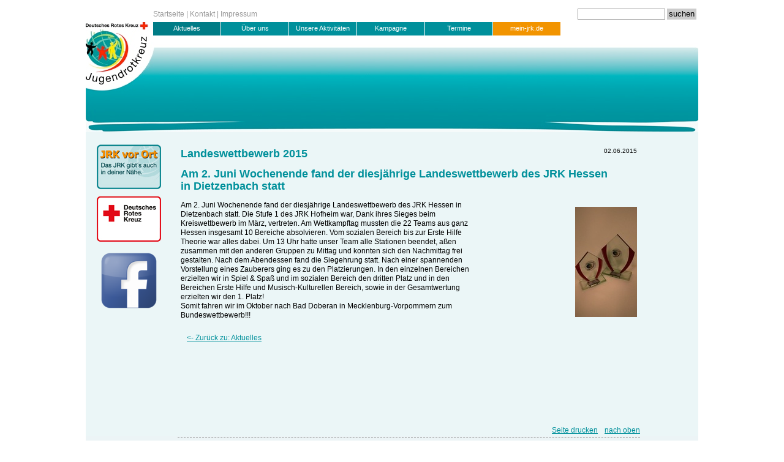

--- FILE ---
content_type: text/html; charset=utf-8
request_url: http://ovhofhjrk.jrkcms.de/index.php?id=670&tx_ttnews%5Btt_news%5D=7&cHash=f18ecbc8a0a1ebe410e6e989e430c724
body_size: 3335
content:
<!DOCTYPE html PUBLIC "-//W3C//DTD HTML 4.01 Transitional//EN" "http://www.w3.org/TR/html4/loose.dtd">
<html lang="en">
<head>

<meta http-equiv="Content-Type" content="text/html; charset=utf-8">
<!-- 
	This website is powered by TYPO3 - inspiring people to share!
	TYPO3 is a free open source Content Management Framework initially created by Kasper Skaarhoj and licensed under GNU/GPL.
	TYPO3 is copyright 1998-2020 of Kasper Skaarhoj. Extensions are copyright of their respective owners.
	Information and contribution at http://typo3.org/
-->




<meta name="generator" content="TYPO3 CMS">


<link rel="stylesheet" type="text/css" href="typo3temp/stylesheet_8a435f31f4.css?1486605570" media="all">
<link rel="stylesheet" type="text/css" href="typo3conf/ext/jrk_layout/Resources/Public/Css/text.css?1438681445" media="screen">
<link rel="stylesheet" type="text/css" href="typo3conf/ext/jrk_layout/Resources/Public/Css/standard.css?1438681445" media="screen">






<title>Newsdetail - Jugendrotkreuz Hofheim</title>  <link type="image/x-icon" href="typo3conf/ext/jrk_layout/Resources/Public/Pics/favicon.ico" rel="shortcut icon">

<script type="text/javascript">
	/*<![CDATA[*/
<!--
function openPic(url, winName, winParams) {	//
			var theWindow = window.open(url, winName, winParams);
			if (theWindow)	{theWindow.focus();}
		}

// -->
	/*]]>*/
</script>
</head>
<body>

<!-- OBEN -->
<div class="oben">
   <div class="logo"><a href="http://ovhofhjrk.jrkcms.de/" class="logo"><img src="typo3conf/ext/jrk_layout/Resources/Public/Pics/clear.gif" width="1" height="1"   alt=""  border="0"></a></div>
  <div class="content_oben">
    <div id="menu1"><a href="index.php?id=startseite&amp;L=lncaebkdnbcwhg%3F%3F%3F%3F%3F%3F%3F%3F%3F%3F%3F%3F%3F%3F%3F%3F%3F%3F%3F%3F%3F%3F%3F%3F%3F%3F%3F%3F%3F%3F%3Fprint%3D1%3F%3Fid%3Dhauptpunkt2">Startseite</a>&nbsp;&#124;&nbsp;<a href="index.php?id=kontakt0&amp;L=lncaebkdnbcwhg%3F%3F%3F%3F%3F%3F%3F%3F%3F%3F%3F%3F%3F%3F%3F%3F%3F%3F%3F%3F%3F%3F%3F%3F%3F%3F%3F%3F%3F%3F%3Fprint%3D1%3F%3Fid%3Dhauptpunkt2">Kontakt</a>&nbsp;&#124;&nbsp;<a href="index.php?id=impressum0&amp;L=lncaebkdnbcwhg%3F%3F%3F%3F%3F%3F%3F%3F%3F%3F%3F%3F%3F%3F%3F%3F%3F%3F%3F%3F%3F%3F%3F%3F%3F%3F%3F%3F%3F%3F%3Fprint%3D1%3F%3Fid%3Dhauptpunkt2">Impressum</a></div>    
    <div id="suche">


	<!--

		BEGIN: Content of extension "macina_searchbox", plugin "tx_macinasearchbox_pi1"

	-->
	<div class="tx-macinasearchbox-pi1">
		
<form action="index.php?id=594&L=0" method="post" name="searchform" id="searchform" style="margin:0px; padding:0px;">
<input name="tx_indexedsearch[sword]" type="text">
<input name="tx_indexedsearch[submit_button]" type="submit" style="border:0" value="suchen" class="button">
<input type="hidden" name="tx_indexedsearch[_sections]" value="0">
<input type="hidden" name="tx_indexedsearch[pointer]" value="0">
<input type="hidden" name="tx_indexedsearch[ext]" value="0">
<input type="hidden" name="tx_indexedsearch[lang]" value="0">      
</form>

	</div>
	
	<!-- END: Content of extension "macina_searchbox", plugin "tx_macinasearchbox_pi1" -->

	</div>
    <div id="miniNavi"></div> <!-- miniNavi -->
    <div class="cleaner"></div>    
    <div id="menu2"><a href="index.php?id=hauptpunkt2&amp;L=lncaebkdnbcwhg%3F%3F%3F%3F%3F%3F%3F%3F%3F%3F%3F%3F%3F%3F%3F%3F%3F%3F%3F%3F%3F%3F%3F%3F%3F%3F%3F%3F%3F%3F%3Fprint%3D1%3F%3Fid%3Dhauptpunkt2" title="Aktuelles" class="aktiv">Aktuelles</a><a href="index.php?id=hauptpunkt3&amp;L=lncaebkdnbcwhg%3F%3F%3F%3F%3F%3F%3F%3F%3F%3F%3F%3F%3F%3F%3F%3F%3F%3F%3F%3F%3F%3F%3F%3F%3F%3F%3F%3F%3F%3F%3Fprint%3D1%3F%3Fid%3Dhauptpunkt2" title="Über uns">Über uns</a><a href="index.php?id=hauptpunkt4&amp;L=lncaebkdnbcwhg%3F%3F%3F%3F%3F%3F%3F%3F%3F%3F%3F%3F%3F%3F%3F%3F%3F%3F%3F%3F%3F%3F%3F%3F%3F%3F%3F%3F%3F%3F%3Fprint%3D1%3F%3Fid%3Dhauptpunkt2" title="Unsere Aktivitäten">Unsere Aktivitäten</a><a href="index.php?id=hauptpunkt5&amp;L=lncaebkdnbcwhg%3F%3F%3F%3F%3F%3F%3F%3F%3F%3F%3F%3F%3F%3F%3F%3F%3F%3F%3F%3F%3F%3F%3F%3F%3F%3F%3F%3F%3F%3F%3Fprint%3D1%3F%3Fid%3Dhauptpunkt2" title="Kampagne">Kampagne</a><a href="index.php?id=hauptpunkt6&amp;L=lncaebkdnbcwhg%3F%3F%3F%3F%3F%3F%3F%3F%3F%3F%3F%3F%3F%3F%3F%3F%3F%3F%3F%3F%3F%3F%3F%3F%3F%3F%3F%3F%3F%3F%3Fprint%3D1%3F%3Fid%3Dhauptpunkt2" title="Termine">Termine</a></div>
    <div id="meinjrk"><a title="Mein-JRK" href="http://www.mein-jrk.de/">mein-jrk.de</a></div>
    <div class="cleaner"></div>
    
  </div>
</div>
  
<!-- MITTE -->
<div class="mitte">
  <div class="content_links">
	<!--  CONTENT ELEMENT, uid:3010/textpic [begin] -->
		<div id="c3010" class="csc-default">
		<!--  Image block: [begin] -->
			<div class="csc-textpic csc-textpic-left csc-textpic-above"><div class="csc-textpic-imagewrap"><div class="csc-textpic-image csc-textpic-last"><a href="index.php?id=597&amp;L=lncaebkdnbcwhg%3F%3F%3F%3F%3F%3F%3F%3F%3F%3F%3F%3F%3F%3F%3F%3F%3F%3F%3F%3F%3F%3F%3F%3F%3F%3F%3F%3F%3F%3F%3Fprint%3D1%3F%3Fid%3Dhauptpunkt2"><img src="fileadmin/templates/jrk/pics/btn_standorte.jpg" width="105" height="75" alt="" border="0"></a></div></div><div class="csc-textpic-text"></div></div>
		<!--  Image block: [end] -->
			</div>
	<!--  CONTENT ELEMENT, uid:3010/textpic [end] -->
		
	<!--  CONTENT ELEMENT, uid:3008/textpic [begin] -->
		<div id="c3008" class="csc-default">
		<!--  Image block: [begin] -->
			<div class="csc-textpic csc-textpic-left csc-textpic-above"><div class="csc-textpic-imagewrap"><div class="csc-textpic-image csc-textpic-last"><a href="http://www.drk-hofheim.de"><img src="fileadmin/templates/jrk/pics/btn_drk.jpg" width="105" height="75" alt="" border="0"></a></div></div><div class="csc-textpic-text"></div></div>
		<!--  Image block: [end] -->
			</div>
	<!--  CONTENT ELEMENT, uid:3008/textpic [end] -->
		
	<!--  CONTENT ELEMENT, uid:3016/textpic [begin] -->
		<div id="c3016" class="csc-default">
		<!--  Image block: [begin] -->
			<div class="csc-textpic csc-textpic-intext-left-nowrap csc-textpic-intext-left-nowrap-140"><div class="csc-textpic-imagewrap"><div class="csc-textpic-image csc-textpic-last"><a href="http://facebook.com/jrkhofheim" target="_blank" title="Besuche uns auf Facebook...!"><img src="fileadmin/_processed_/csm_social-facebook-box-blue-icon_993325484b.png" width="105" height="105" alt="" border="0"></a></div></div><div class="csc-textpic-text"></div></div>
		<!--  Image block: [end] -->
			</div>
	<!--  CONTENT ELEMENT, uid:3016/textpic [end] -->
		</div>  
  <div class="content_mitte">
    <div class="content_mitte_oben"><!--TYPO3SEARCH_begin-->
	<!--  CONTENT ELEMENT, uid:3012/list [begin] -->
		<div id="c3012" class="csc-default">
		<!--  Plugin inserted: [begin] -->
			
<div class="news-single-item">
  <div class="news-single-rightbox">
    02.06.2015
    
  </div>
    <h2>Landeswettbewerb 2015</h2>
    <h2>Am 2. Juni Wochenende fand der diesjährige Landeswettbewerb des JRK Hessen in Dietzenbach statt</h2>
    <hr class="cl-right" />

    <div id="galerie">
      <div class="news-single-img"><a href="index.php?eID=tx_cms_showpic&amp;file=155&amp;md5=74ba2245b0fae55fa31e4439a77ded536e1f427f&amp;parameters%5B0%5D=eyJ3aWR0aCI6IjgwMG0iLCJoZWlnaHQiOiI2MDAiLCJib2R5VGFnIjoiPGJvZHkg&amp;parameters%5B1%5D=YmdDb2xvcj1cIiNmZmZmZmZcIiBzdHlsZT1cIm1hcmdpbjowO1wiPiIsIndyYXAi&amp;parameters%5B2%5D=OiI8YSBocmVmPVwiamF2YXNjcmlwdDpjbG9zZSgpO1wiPiB8IDxcL2E%2BIn0%3D" onclick="openPic('index.php?eID=tx_cms_showpic&amp;file=155&amp;md5=74ba2245b0fae55fa31e4439a77ded536e1f427f&amp;parameters%5B0%5D=eyJ3aWR0aCI6IjgwMG0iLCJoZWlnaHQiOiI2MDAiLCJib2R5VGFnIjoiPGJvZHkg&amp;parameters%5B1%5D=YmdDb2xvcj1cIiNmZmZmZmZcIiBzdHlsZT1cIm1hcmdpbjowO1wiPiIsIndyYXAi&amp;parameters%5B2%5D=OiI8YSBocmVmPVwiamF2YXNjcmlwdDpjbG9zZSgpO1wiPiB8IDxcL2E%2BIn0%3D','163d36737a5efb1a4711a2cf3302566d','width=112,height=200,status=0,menubar=0'); return false;" target="thePicture"><img src="typo3temp/_processed_/csm_b4db96e0fa_01_c2674aa8d9.jpg" width="101" height="180"   alt=""  border="0"></a><p class="news-single-imgcaption" style="width:101px;"></p></div>
      <div id="thumbs"></div>
    </div>
    <div><p>Am 2. Juni Wochenende fand der diesjährige Landeswettbewerb des JRK Hessen in Dietzenbach statt. Die Stufe 1 des JRK Hofheim war, Dank ihres Sieges beim Kreiswettbewerb im März, vertreten. Am Wettkampftag mussten die 22 Teams aus ganz Hessen insgesamt 10 Bereiche absolvieren. Vom sozialen Bereich bis zur Erste Hilfe Theorie war alles dabei. Um 13 Uhr hatte unser Team alle Stationen beendet, aßen zusammen mit den anderen Gruppen zu Mittag und konnten sich den Nachmittag frei gestalten. Nach dem Abendessen fand die Siegehrung statt. Nach einer spannenden Vorstellung eines Zauberers ging es zu den Platzierungen. In den einzelnen Bereichen erzielten wir in Spiel &amp; Spaß und im sozialen Bereich den dritten Platz und in den Bereichen Erste Hilfe und Musisch-Kulturellen Bereich, sowie in der Gesamtwertung erzielten wir den 1. Platz!</p></div><div><p>Somit fahren wir im Oktober nach Bad Doberan in Mecklenburg-Vorpommern zum Bundeswettbewerb!!!</p></div><div></div>
    <hr class="cl-right" />
      

            
           

          
           

          
          

          
          

      
      
  <div class="news-single-backlink">
  <a href="index.php?id=hauptpunkt2&amp;L=lncaebkdnbcwhg%3F%3F%3F%3F%3F%3F%3F%3F%3F%3F%3F%3F%3F%3F%3F%3F%3F%3F%3F%3F%3F%3F%3F%3F%3F%3F%3F%3F%3F%3F%3Fprint%3D1%3F%3Fid%3Dhauptpunkt2">&lt;- Zurück zu: Aktuelles</a>
  </div>
</div>

		<!--  Plugin inserted: [end] -->
			</div>
	<!--  CONTENT ELEMENT, uid:3012/list [end] -->
		<!--TYPO3SEARCH_end--></div> <!-- content_mitte_oben -->    
    <div class="content_mitte_links"><!--TYPO3SEARCH_begin--><!--TYPO3SEARCH_end--></div> <!-- content_mitte_links -->    
    <div class="content_mitte_rechts"><!--TYPO3SEARCH_begin--><!--TYPO3SEARCH_end--></div> <!-- content_mitte_rechts -->
  <div class="cleaner"></div>  
  </div> <!-- end content_mitte -->
  <div class="content_rechts"></div>
  <div class="cleaner"></div>
</div>

<!-- UNTEN -->
<div class="unten">
  <div class="content_links"></div>
  <div class="content_mitte"><p class="csc-linkToTop"><a href="index.php?id=670&amp;type=98&amp;L=lncaebkdnbcwhg%3F%3F%3F%3F%3F%3F%3F%3F%3F%3F%3F%3F%3F%3F%3F%3F%3F%3F%3F%3F%3F%3F%3F%3F%3F%3F%3F%3F%3F%3F%3Fprint%3D1%3F%3Fid%3Dhauptpunkt2&amp;id=670&amp;tx_ttnews%5Btt_news%5D=7&amp;cHash=f18ecbc8a0a1ebe410e6e989e430c724&amp;no_cache=1" target="FEopenLink" onclick="vHWin=window.open('index.php?id=670\u0026type=98\u0026L=lncaebkdnbcwhg%3F%3F%3F%3F%3F%3F%3F%3F%3F%3F%3F%3F%3F%3F%3F%3F%3F%3F%3F%3F%3F%3F%3F%3F%3F%3F%3F%3F%3F%3F%3Fprint%3D1%3F%3Fid%3Dhauptpunkt2\u0026id=670\u0026tx_ttnews%5Btt_news%5D=7\u0026cHash=f18ecbc8a0a1ebe410e6e989e430c724\u0026no_cache=1','FEopenLink','status=0,menubar=0,scrollbars=1,location=0,toolbar=0,width=800,height=600');vHWin.focus();return false;" class="drucken" title="Seite drucken">Seite drucken</a><a title="nach oben" href="#">nach oben</a></p><p class="copyright">&copy; 2026 Jugendrotkreuz Hofheim</p></div>
  <div class="content_rechts"></div>
  <div class="cleaner"></div>
</div>




</body>
</html>

--- FILE ---
content_type: text/css
request_url: http://ovhofhjrk.jrkcms.de/typo3conf/ext/jrk_layout/Resources/Public/Css/text.css?1438681445
body_size: 511
content:
/** Textformatierung **/
div, table, label,
h1, h2, h3, h4,
p, a, ul, li						{ margin:0px; padding:0px; color:#000000; font-family:Verdana, Arial, Helvetica, sans-serif; font-size:12px; text-align:left; }

h1										{ color:#000000; font-size:20px; line-height:22px; }
h2										{ color:#00909B; font-size:18px; font-weight:bold; line-height:20px; margin-bottom:13px; }
h2	a									{ font-weight:bold; line-height:14px;}
h3										{ color:#00909B; font-size:14px; line-height:30px; }
p, a, ul	 							{ line-height:15px; }
ul										{ margin-left:15px; }
li										{ list-style-position:outside; }
br										{ line-height:6px; }
a										{ color:#00909B; text-decoration:underline; text-align:left; cursor:pointer; }
a:focus								{ color:#F29400; text-decoration:underline; }
a:hover								{ color:#F29400; text-decoration:underline; }
.rot									{ color:#E2001A; }
.gruen								{ color:#00909B; }
.grau									{ color:#CCCCCC; }



/***** TEXT GROSS *****/
.gross div, 
.gross table, 
.gross label,
.gross h3, 
.gross h4,
.gross p, 
.gross a, 
.gross ul, 
.gross li							{ font-size:14px; }


/***** KONTRAST *****/
.kontrast h2						{ color:#000000; }
.kontrast h3						{ color:#000000; }
.kontrast a							{ color:#01717D; }
.kontrast a:focus					{ color:#F29400; }
.kontrast a:hover					{ color:#F29400; }

--- FILE ---
content_type: text/css
request_url: http://ovhofhjrk.jrkcms.de/typo3conf/ext/jrk_layout/Resources/Public/Css/standard.css?1438681445
body_size: 4077
content:
/** Basis **/
html, body, hr, td, div, img, 
form, fieldset, input, select, 
textarea, label              { margin:0px; padding:0px; }
html                       { height:100%; margin-bottom:1px; }
body                      { height:100%; text-align:center; background-color:#FFFFFF; }
div                      { display:block; }
label                      { display:block; }
img, fieldset                { border:0px; }
input, select, textarea          { background-color:#FFFFFF; border-color:#8dcad3; }
input, textarea                  { padding:2px 3px; border-width:1px; border-style:solid; }
select                    { width:158px; height:20px; float:left; }


/** Aufbau **/
.oben, .mitte, .unten          { width:1000px; margin:0px auto; }
.oben                      { height:216px; background:url('/typo3conf/ext/jrk_layout/Resources/Public/Pics/navi_balken.jpg') bottom center no-repeat; }
.mitte                    { height:auto; padding:20px 0px 5px 0px; background-color:#EBF6F7; } 
.unten                    { height:80px; background:url('/typo3conf/ext/jrk_layout/Resources/Public/Pics/hg_unten.jpg') #EBF6F7 bottom center no-repeat; }
.links                    { float:left; }
.rechts                    { float:right; }
.cleaner                   { width:97%; height:2px; font-size:1px; line-height:0px; clear:both; }


/** Content **/
.content_oben                { width:890px; margin-top:14px; float:right; }
.content_links                { width:150px; height:450px; padding-bottom:1px; float:left; }
.content_mitte                { width:755px; padding-bottom:1px; float:left; }
.content_mitte_oben            { width:100%; float:left; }
.content_mitte_links            { width:360px; margin-right:35px; float:left; }
.content_mitte_rechts          { width:360px; float:right; }
.content_rechts              { width:50px; padding-bottom:1px; float:left; }
.unten div.content_mitte        { padding-top:2px; }
.unten .content_links          { height:0px;}



/** Startseite Ueberschrift **/
h1.csc-firstHeader            { position:absolute; top:125px; margin-left:40px; color:#FFFFFF; font-size:26px; line-height:32px; white-space:nowrap; }

/** Link nach oben **/
.csc-linkToTop                { text-align:right; height:18px; margin-bottom:7px; border-bottom:1px dashed #999999; clear:both; }
.csc-linkToTop  a              { margin-left:11px; }

/** Sprungmarken Textnavigation **/
.csc-menu-3                  { width:100%; display:block; margin-bottom:15px; border:0px; border-bottom:1px dashed #999999; clear:both; }
.csc-menu-3 ul                { margin-left:0px; }
.csc-menu-3 li                { margin-bottom:5px; text-decoration:underline; list-style:none; }
 
/** Textabsatz **/
.bodytext                  { margin-bottom:15px; }

/** Logo (oben) **/
.logo, .logo a                { width:105px; height:105px; display:block; }
.logo                      { margin-top:35px; float:left; }

/** Suche (oben) **/
#suche                    { width:200px; height:20px; float:right; }
#suche input                { width:141px; height:16px; margin-left:3px; padding:0px; border:1px solid #999999; float:left; }
#suche input.button            { width:48px; height:18px; margin-right:1px; padding:0px; line-height:16px; text-align:center; cursor:pointer; background-color:#CCCCCC; float:left; }

/** Suchergebnisseite **/
.tx_indexedsearch              { margin:0px; padding:0px; }
.tx-indexedsearch-searchbox      { margin-bottom:15px; }
.tx-indexedsearch-searchbox td    { padding:2px; }
.tx-indexedsearch-searchbox select  { border:1px solid #8dcad3; }
.tx-indexedsearch-searchbox .sword  { float:left; }
.tx-indexedsearch-searchbox .desc   { float:none; }
.defop, .lang       { float:right; }
.tx-indexedsearch-searchbox option  { margin:0px; padding:0px; }
.tx-indexedsearch-searchbox-button   { width:100px; height:22px; margin-top:5px; padding:2px 3px; text-align:center; cursor:pointer; float:right; }
.tx-indexedsearch-rules          { margin-bottom:15px; }
.tx-indexedsearch-rules h2        { margin-bottom:0px; font-size:12px; }
.tx-indexedsearch-browsebox      { margin-bottom:15px; text-align:right; }
.tx-indexedsearch-res          { margin-bottom:15px; }
#tx_indexedsearch_extResume         { height:18px; margin-top:0px; margin-right:4px; border:none; }
#tx_indexedsearch_extResume,
.tx_indexedsearch_extResume         { float:left; }


/** Text mit Bild **/
.csc-textpicHeader h2          { margin-bottom:13px; }
.csc-textpic-caption            { padding:8px 9px 8px 11px; color:#FFFFFF; font-size:11px; line-height:14px; background-color:#00909B; }
.csc-textpic-clear            { height:15px; }

/** Themenbox (Teaser) **/
.themenbox                  { width:350px; min-height:125px!important; margin-bottom:20px; padding-right:10px; background:url("/typo3conf/ext/jrk_layout/Resources/Public/Pics/hg_kastenweiss.jpg") no-repeat; }
.themenbox h2                { margin:0px; padding:10px 0px 5px 0px; font-size:12px; line-height:14px; font-weight:bold; }
.themenbox .bild              { width:117px; height:82px; margin:10px 10px 25px 0px; padding-left:15px; text-align:center; float:left; overflow:hidden; }
.themenbox .bodytext            { margin:0px; font-size:11px; }

/** Downloadbox (Rahmen 1) **/
.csc-frame-frame1              { width:370px; margin-bottom:16px; padding-bottom:27px; background:url('/typo3conf/ext/jrk_layout/Resources/Public/Pics/hg_kastenpetrol_swoosh.gif') bottom left no-repeat; }
.csc-frame-frame1  table          { margin:0px 4px 16px 6px; background-color:#d5e8ec; }
.csc-frame-frame1  p.bodytext      { margin:0px 0px 16px 6px; padding-left:30px; padding-right:10px; display:block; background-color:#d5e8ec; }
.csc-frame-frame1 h1, .csc-frame-frame1 h2,
.csc-frame-frame1 h3, .csc-frame-frame1 h4,
.csc-frame-frame1 h5            { margin:0px; padding:25px 7px 7px 35px; color:#000000; font-size:12px; line-height:15px; background:url('/typo3conf/ext/jrk_layout/Resources/Public/Pics/hg_kastenpetrol_1.gif') top left no-repeat; }

/** breiter Swoosh (Rahmen 2) **/
.csc-frame-frame2              { width:755px; margin-bottom:30px; background:url("/typo3conf/ext/jrk_layout/Resources/Public/Pics/hg_kastenpetrol_2-2.jpg") bottom no-repeat #37AAB2; }
.csc-frame-frame2  p.bodytext      { width:700px; padding:0px 0px 35px 30px; margin:0px; color:#FFFFFF; }
.csc-frame-frame2  a            { color:#014f57; }
.csc-frame-frame2  a:focus,
.csc-frame-frame2  a:hover        { color:#000000; }
.csc-frame-frame2 h1, .csc-frame-frame2 h2,
.csc-frame-frame2 h3, .csc-frame-frame2 h4,
.csc-frame-frame2  h5            { width:auto; padding:30px 0px 0px 30px; color:#FFFFFF; line-height:20px; background:url("/typo3conf/ext/jrk_layout/Resources/Public/Pics/hg_kastenpetrol_2-1.jpg") no-repeat; }
.csc-frame-frame2 h2            { margin-bottom:7px; }
.csc-frame-frame2 h3            { margin-bottom:2px; }
.csc-frame-frame2 h4            { margin-bottom:1px; }

/** Kontakt **/
#mailform fieldset            { width:390px; margin:0px; padding:0px; }
#mailform label              { width:74px; height:19px; margin-top:3px; float:left; }
#mailform input, textarea        { width:308px; margin-bottom:10px; border-width:1px; border-style:solid; float:right; }
#mailform input              { padding:2px 3px; }
#mailform textarea            { padding:3px; }
#mailform .csc-mailform-submit    { width:100px; margin-top:5px; padding:1px 3px; text-align:center; cursor:pointer; float:right; }
#mailform .csc-mailform-field      { clear:both; }

/** Tell a Friend **/
#tipform fieldset              { width:480px; margin:0px; padding:0px; }
#tipform label                { width:165px; height:19px; margin-top:3px; float:left; }
#tipform input, textarea        { width:308px; margin-bottom:10px; border-width:1px; border-style:solid; float:right; }
#tipform input                { width:298px; padding:2px 3px; float:left; }
#tipform textarea              { width:298px; padding:3px; float:left; }
#tipform .csc-mailform-submit      { width:100px; margin-top:5px; padding:1px 3px; text-align:center; cursor:pointer; float:right; }
#tipform .csc-mailform-field      { clear:both; }
#tipform .captcha              { width:150px; height:25px; margin-left:2px; float:left; }
#tipform p                  { margin-bottom:10px; }
#captcha                    { margin-bottom:10px; }
.captcha_notice              { width:165px; margin-top:3px; float:left; }
.tx-srfreecap-pi2-image          { width:300px; margin:0px; }
.tx-srfreecap-pi2-cant-read      { color:#000000; }

/** Media-File-List **/
.csc-frame-frame1  .tx-mmdamfilelist-pi1-listrow    { margin:0px 4px 16px 6px; padding-left:30px; padding-right:10px; display:block; background-color:#d5e8ec; }
.csc-frame-frame1 dl            { margin-top:0px; }


/** Menu 1 **/
#menu1                    { height:20px; color:#999999; line-height:18px; float:left; }
#menu1 a                    { color:#999999; text-decoration:none; }
#menu1 a:focus                { color:#F29400; text-decoration:underline; }
#menu1 a:hover                { text-decoration:underline; }

/** Menu 2 **/
#menu2 a,
#meinjrk a                  { width:110px; height:auto; display:block; margin-right:1px; padding:3px 0px 4px 0px; color:#FFFFFF; font-size:11px; text-align:center; float:left; }
#menu2                    { float:left; }
#menu2 a                    { text-decoration:none; background-color:#00909B; }
#menu2 a:focus                { text-decoration:underline; background-color:#007C86; }
#menu2 a:hover,
#menu2 a.aktiv                { text-decoration:none; background-color:#007C86; }
#meinjrk a                  { text-decoration:none; background-color:#F29400; }
#meinjrk a:focus              { text-decoration:underline; background-color:#E74C13; }
#meinjrk a:hover              { text-decoration:none; background-color:#E74C13; }

/** Menu 3 **/
#menu3                    { width:auto; height:102px; margin-top:28px; padding:0px; float:left; }
#menu3 div                  { width:97px; height:102px; margin-left:5px; color:#FFFFFF; overflow:hidden; background-color:#00909B; }
#menu3 div                  { background:url('/typo3conf/ext/jrk_layout/Resources/Public/Pics/btn_menue3_passiv.gif') center bottom no-repeat; float:left; }
#menu3 div.aktiv              { background:url('/typo3conf/ext/jrk_layout/Resources/Public/Pics/btn_menue3_aktiv.gif') center bottom no-repeat; }
#menu3 div.aktiv img            { opacity:1.00; -moz-opacity:1.00; -khtml-opacity:1.00; filter:alpha(opacity=100); }
#menu3 img                  { width:97px; height:68px; }
#menu3 img                  { opacity:0.55; -moz-opacity:0.55; -khtml-opacity:0.55; filter:alpha(opacity=55); }
#menu3 a                    { height:102px; display:block; color:#FFFFFF; font-size:11px; text-align:center; text-decoration:none; line-height:35px; }
#menu3 a:focus                { text-decoration:underline; }
#menu3 a:focus img            { opacity:1.00; -moz-opacity:1.00; -khtml-opacity:1.00; filter:alpha(opacity=100); text-decoration:none; }
#menu3 a:hover img            { opacity:1.00; -moz-opacity:1.00; -khtml-opacity:1.00; filter:alpha(opacity=100); text-decoration:none; }


/** miniNavi **/
#miniNavi                   { width:auto; height:18px; margin-right:2px; line-height:16px; float:right; }
#miniNavi .btn                { width:18px; height:16px; margin:0px; margin-right:3px; border:1px solid #999999; cursor:pointer; float:left; }
#miniNavi .toolTip            { width:85px; color:#999999; font-size:12px; line-height:18px; float:left; }
#miniNavi .klein              { background:url('/typo3conf/ext/jrk_layout/Resources/Public/Pics/btn_text_klein.jpg') center no-repeat; }
#miniNavi .mittel              { background:url('/typo3conf/ext/jrk_layout/Resources/Public/Pics/btn_text_mittel.jpg') center no-repeat; display:none; }
#miniNavi .gross              { background:url('/typo3conf/ext/jrk_layout/Resources/Public/Pics/btn_text_gross.jpg') center no-repeat; }
#miniNavi .kontrast            { background:url('/typo3conf/ext/jrk_layout/Resources/Public/Pics/btn_text_kontrast.jpg') center no-repeat; }

/** Info Buttons **/
.btn                      { width:105px; height:75px; display:block; margin:0px 0px 20px 20px; }
.btn p                    { margin:2px; color:#00909B; float:right; }
.btn a                    { margin-top:52px; margin-right:3px; color:#00909B; float:left; }
.btn a:focus, .btn a:hover        { color:#F29400; }
.standorte                  { background:url('/typo3conf/ext/jrk_layout/Resources/Public/Pics/btn_standorte.jpg') center no-repeat; }
.ideennetz                  { background:url('/typo3conf/ext/jrk_layout/Resources/Public/Pics/btn_ideennetz.jpg') center no-repeat; }
.spenden                    { background:url('/typo3conf/ext/jrk_layout/Resources/Public/Pics/btn_spenden.jpg') center no-repeat; }
.buko                      { background:url('/typo3conf/ext/jrk_layout/Resources/Public/Pics/btn_buko.jpg') center no-repeat; }
.drk                      { background:url('/typo3conf/ext/jrk_layout/Resources/Public/Pics/btn_drk.jpg') center no-repeat; }
.drk a                    { color:#E2001A; }
.drk a:focus, .drk a:hover        { color:#95050F; }


/** Sonstiges **/
a.fakebutton                { width:100px; margin-top:5px; padding:1px 3px; text-align:center; text-decoration:none; cursor:pointer; background-color:#FFFFFF; border:1px solid #8dcad3; float:right; }
a.fakebutton:hover            { text-decoration:none; border:1px solid #F29400; }
p.copyright                  { display:block; }
a.copyright,
a.copyright:focus,
a.copyright:hover              { text-decoration:none; }



/***** TEXT GROSS *****/
.gross .tx-indexedsearch-rules h2  { font-size:14px; }
.gross .csc-textpic-caption      { font-size:12px; }
.gross .csc-frame-frame1 h1,
.gross .csc-frame-frame1 h2,
.gross .csc-frame-frame1 h3,
.gross .csc-frame-frame1 h4,
.gross .csc-frame-frame1 h5      { font-size:14px; }
.gross .themenbox .bodytext      { font-size:12px; }
.gross .themenbox h2            { padding-bottom:2px; font-size:14px; line-height:16px; }
.gross #menu2 a,
.gross #menu3 a,
.gross #meinjrk a              { font-size:12px; }



/***** KONTRAST *****/
.kontrast input,
.kontrast select,
.kontrast textarea            { border-color:#007C86; }
.kontrast .mitte              { background:none; } 
.kontrast .unten              { background:none; }
.kontrast .btn a              { color:#000000; }
.kontrast .btn a:focus,
.kontrast .btn a:hover          { color:#F29400; }
.kontrast .drk a              { color:#000000; }
.kontrast .drk a:focus,
.kontrast .drk a:hover          { color:#E2001A; }
.kontrast .csc-frame-frame1      { width:368px; border:1px solid #007C86; background:none; }
.kontrast .csc-frame-frame1 h1,
.kontrast .csc-frame-frame1 h2,
.kontrast .csc-frame-frame1 h3,
.kontrast .csc-frame-frame1 h4,
.kontrast .csc-frame-frame1 h5    { background:none; }
.kontrast .csc-frame-frame1 .bodytext { background:none; }
.kontrast .csc-frame-frame2      { border:1px solid #007C86; background:none; }
.kontrast .csc-frame-frame2 h1,
.kontrast .csc-frame-frame2 h2,
.kontrast .csc-frame-frame2 h3,
.kontrast .csc-frame-frame2 h4,
.kontrast .csc-frame-frame2 h5    { color:#000000; background:none; }
.kontrast .csc-frame-frame2 .bodytext { color:#000000; background:none; }
.kontrast .csc-textpic-caption    { background-color:#01717D; }
.kontrast .themenbox            { width:348px; border:1px solid #007C86; background:none; }
.kontrast #menu1 a            { color:#666666; }
.kontrast #menu1 a:hover        { color:#000000; }
.kontrast #menu2 a            { background-color:#007C86; }
.kontrast #menu2 a.aktiv        { text-decoration:underline; }
.kontrast #menu2 a:hover        { text-decoration:underline; }
.kontrast #meinjrk a            { text-decoration:none; background-color:#E74C13; }
.kontrast #meinjrk a:hover        { text-decoration:underline; }
.kontrast #menu3 div            { background:url('/typo3conf/ext/jrk_layout/Resources/Public/Pics/btn_menue3_aktiv.gif') center bottom no-repeat; }
.kontrast #menu3 div.aktiv        { text-decoration:underline; }
.kontrast #menu3 a:hover        { text-decoration:underline; }



/**** Anpassungen durch Stefan Bublies@dt-internet.de ****/


/* Buttons linke Spalte */

.content_links .csc-textpic {
  margin-left: 1.5em;
}



/*** News Latest ***/

.news-latest-item {
  margin-bottom: 12px;
}

.news-latest-item img {
  float: left;
  margin: 0 10px 10px 0;
}

.news-latest-morelink {
  display: block;
}

/*** News List ***/

.news-list-container {
  overflow: hidden;
}

.news-list-item {
  background-color: white;
  float: left;
  height: 105px;
  margin-bottom: 10px;
  padding: 10px;
  width: 350px;
}

.news-list-item:nth-child(even) {
  margin-left: 10px;
}

.news-list-item h3 {
  line-height: 1;
  padding-bottom: 10px;
}

.news-list-item h3 a {
  text-decoration: none;
}

.news-list-item h3 a:hover,
.news-list-item h3 a:active,
.news-list-item h3 a:focus {
  text-decoration: underline;
}

.news-list-item img {
  float: left;
  margin: 0 10px 10px 0;
}


/*** News Single ***/

.news-single-item h3 {
  margin-bottom: 12px;
}

.news-single-img {
  margin-bottom: 12px;
}

#galerie {
  float: right;
  width: 250px;
  margin-left: 10px;
}

div.thumbnail {
  float: left;
  margin: 0 5px 5px 0;
}

p.label {
  display: none;
}

.csc-frame-frame1 .csc-textpic {
  background-color: #d5e8ec;
  margin-left: 6px;
  padding-left: 10px;
}


/*** Slideshow auf Startseite ***/

.galerie-container {
  background: white;
  height: 390px;
  margin: 0 0 60px 0;
  padding: 15px;
  position: relative;
  width: 755px;
  z-index: 1;
  -webkit-box-sizing: border-box;
  -moz-box-sizing: border-box;
  box-sizing: border-box;
}

.galerie-container * {
  -webkit-box-sizing: border-box;
  -moz-box-sizing: border-box;
  box-sizing: border-box;
}

.scrollable.galerie {
  background: transparent;
  height: 410px;
  overflow: hidden;
  position: relative;
  width: 725px;
}

.scrollable.galerie .items {
  height: 360px;
  width: 20000em;
  position: absolute;
  clear: both;
}

.items>div {
  float: left;
  width: 725px;
}

.scrollable.galerie .csc-default {
  height: 360px;
  overflow: hidden;
  position: relative;
  z-index: 10;
}

.scrollable.galerie div.csc-textpic-imagewrap {
  float: none;
  margin: 0 !important;
  position: relative;
  z-index: 20;
}

.scrollable.galerie .slide-content {
  background: white;
  height: 100px;
  opacity: .8;
  overflow: hidden;
  padding: 5px 10px;
  position: absolute;
  top: 260px;
  width: 725px;
  z-index: 40;
}

.scrollable.galerie .slide-content h2 {
  line-height: 24px;
  margin: 0;
  overflow: hidden;
  padding: 0 0 5px 0;
  z-index: 50;
}

.scrollable.galerie .slide-content .bodytext {
  margin-bottom: 5px;
  padding-right: 20px;
}

.scrollable.galerie DIV.csc-textpic DIV.csc-textpic-single-image IMG {
  float: left;
  margin-bottom: 0;
}

a.browse {
  background: url(/typo3conf/ext/jrk_layout/Resources/Public/Pics/scrollable-buttons.png) no-repeat;
  cursor: pointer;
  display: block;
  font-size: 1px;
  height: 30px;
  width: 30px;
  opacity: .75;
  position: absolute;
  text-indent: -20000em;
  top: 170px;
  z-index: 1000;
}

a.browse:hover,a.browse:active {
  opacity: 1;
}

a.right {
  background-position: 0 -30px;
  clear: right;
  right: 20px;
}

a.right:hover {
  background-position: -30px -30px;
}

a.right:active {
  background-position: -60px -30px;
}

a.left {
  left: 20px;
}

a.left:hover {
  background-position: -30px 0;
}

a.left:active {
  background-position: -60px 0;
}

a.disabled {
  visibility: hidden !important;
}

.navi {
  bottom: -0;
  margin: 10px 0 0 330px;
  width: 60px;
  height: 20px;
  position: absolute;
}

.navi a {
  width: 8px;
  height: 8px;
  float: left;
  margin: 2px;
  background: url(/typo3conf/ext/jrk_layout/Resources/Public/Pics/scrollable-navigator.png) 0 0 no-repeat;
  display: block;
  font-size: 1px;
}

.navi a:hover {
  background-position: 0 -8px;
}

.navi a.active {
  background-position: 0 -16px;
}
